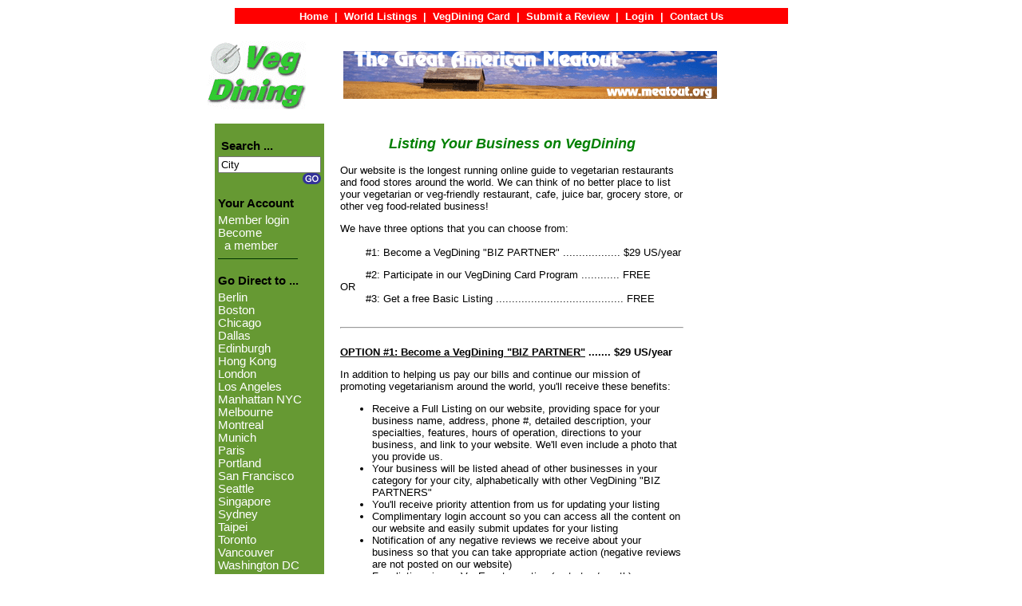

--- FILE ---
content_type: text/html;charset=UTF-8
request_url: http://vegdining.com/Go.cfm;jsessionid=8D0A9528AC35D81CDE22CB064A333F7E.cfusion?id=RestaurantListingOptions&CFID=109666312&CFTOKEN=b60ac3a01b14415e-0C2852A8-C3F2-A59E-D094E87CBC1A9C6F
body_size: 5708
content:


	  

<LINK rel="stylesheet"  href="/Stylesheet.css" type="text/css">





<center>



<HTML>

<HEAD>
<TITLE> VegDining.com -- Options for Listing Your Restaurant on VegDining </TITLE>
<META HTTP-EQUIV="Window-target" CONTENT="_top"> 
<META NAME="description" CONTENT="VegDining.com -- Your Online Guide to Vegetarian Restaurants Around the World">
<META NAME="keywords" CONTENT="vegetarian, vegan, restaurants, vegetarian restaurants, vegan restaurants, vegetarian dining, vegan dining">

<STYLE TYPE="text/css">
.NoUnderline 
{
     text-decoration: none;
}
</STYLE>

</HEAD>

<BODY bgcolor="#FFFFFF" link="#008000">



<TABLE>

<TR>

<TD BGCOLOR="#FF0000" ALIGN="CENTER" VALIGN="MIDDLE" COLSPAN="9">

<A HREF="../Home.cfm" class=NavLink>
<FONT SIZE="-1" CLASS="NoUnderline" COLOR="#FFFFFF" FACE="Arial, Helvetica, sans-serif">
<B>
&nbsp; &nbsp; &nbsp; &nbsp; &nbsp; &nbsp; &nbsp; &nbsp; &nbsp; &nbsp; 
Home</B></FONT></A>
<FONT SIZE="-1" COLOR="#FFFFFF" FACE="Arial, Helvetica, sans-serif">&nbsp;<B>|</B>&nbsp;</FONT>

<A HREF="../World.cfm" class=NavLink>
<FONT SIZE="-1" CLASS="NoUnderline" COLOR="#FFFFFF" FACE="Arial, Helvetica, sans-serif">
<B>World Listings</B></FONT></A>
<FONT SIZE="-1" COLOR="#FFFFFF" FACE="Arial, Helvetica, sans-serif">&nbsp;<B>|</B>&nbsp;</FONT>

<A HREF="../Go.cfm?id=VegDiningCard" class=NavLink>
<FONT SIZE="-1" CLASS="NoUnderline" COLOR="#FFFFFF" FACE="Arial, Helvetica, sans-serif">
<B>VegDining Card</B></FONT></A>
<FONT SIZE="-1" COLOR="#FFFFFF" FACE="Arial, Helvetica, sans-serif">&nbsp;<B>|</B>&nbsp;</FONT>

<A HREF="../Go.cfm?id=Review" class=NavLink>
<FONT SIZE="-1" CLASS="NoUnderline" COLOR="#FFFFFF" FACE="Arial, Helvetica, sans-serif">
<B>Submit a Review</B></FONT></A>
<FONT SIZE="-1" COLOR="#FFFFFF" FACE="Arial, Helvetica, sans-serif">&nbsp;<B>|</B>&nbsp;</FONT>


	<A HREF="../Go.cfm?id=Login" class=NavLink>

<FONT SIZE="-1" CLASS="NoUnderline" COLOR="#FFFFFF" FACE="Arial, Helvetica, sans-serif">

<B>Login</B></FONT></A>

<FONT SIZE="-1" COLOR="#FFFFFF" FACE="Arial, Helvetica, sans-serif">&nbsp;<B>|</B>&nbsp;</FONT>

<A HREF="../Go.cfm?id=Contact-Us" class=NavLink>
<FONT SIZE="-1" CLASS="NoUnderline" COLOR="#FFFFFF" FACE="Arial, Helvetica, sans-serif">
<B>Contact Us 
&nbsp; &nbsp; &nbsp; &nbsp; &nbsp; &nbsp; &nbsp; &nbsp; &nbsp; &nbsp; 
</B></FONT></A>

</TR>

</TABLE>





<table width=765 broder="0" cellspacing="0" cellpadding="0">

<tr height=20> <td height=10>&nbsp;</td> <td height=10>&nbsp;</td> <td height=10>&nbsp;</td> </tr>

<tr>
<td width=135>
<a href="/home.cfm"> 
<img src="/Graphics/VegDining-Logo-Square.gif" width=125 height=85 border="0"></a>
</td>

<td width=5>&nbsp; </td>

<td width=480>
<a href="/AdClickThru.cfm?ak=Meatout&rgk=VegDiningCard&url=www.meatout.org" TARGET="ADSWINDOW"><img src=/ADS/veg-nonprofit/ad-meatout.gif height=60 width=468 border=0 alt="For more information, click here ..."></a> 
</td>

</tr>

</table>






<table width="740" border="0" cellspacing="0" cellpadding="0">


	<tr height=10><td height=10>&nbsp;</td> <td height=10>&nbsp;</td> </tr> 

	<tr>
		
		
	
		
	


	<td width="135" valign="top" bgcolor="#669933">

	      <table width="135" border="0" cellspacing="0" cellpadding="0">
			<tr>
				<td colspan="3" height="15"><img src="/Graphics/spacer1x1.gif" width="1" height="20"></td>
			</tr>

			
			

			<tr>
				<td colspan=3> 
					<span class=TextBlackB11>
					&nbsp; Search ...
					</span>
				</td> 
			</tr>

			<tr>
				<td colspan="3" height="5"><img src="/Graphics/spacer1x1.gif" width="5" height="5"></td>
			</tr>

			
				
			<tr>
		      	<td width="11">&nbsp;</td>
				<td width="116" valign="top"> 

					
					
					
			      	<FORM name="SearchForm" action="/Search.cfm" method="Post">
			      	

			            	<input type=hidden name=REFERRER value="REFERRER_URL_ID">
			            	<div align="right"> 
				
					
			            	<INPUT type="text" name="SearchString" size="14" value="City">
					

            				<input type="image" border="0" name="imageField" src="/Graphics/Go.gif"  value="Submit">
				            </div>
				       </FORM>
				 </td>
			       <td width="8">&nbsp;</td>
			</tr>

			



								
			
			<tr>
				<td colspan=3> 
					<span class=TextBlackB11>
					&nbsp;Your Account
					</span>
				</td> 
			</tr>

			<tr>
				<td colspan="3" height="5"><img src="/Graphics/spacer1x1.gif" width=1 height=4></td>
			</tr>

			<tr>
				<td width=11> &nbsp; </td>
				<td colspan=2> 

					
						<a href="/Go.cfm?id=Login" class=NavLink> <font color="#FFFFFF">Member login</font></a> <br>
						<a href="/Go.cfm?id=Join" class=NavLink> <font color="#FFFFFF">Become <br> &nbsp;  a member</font></a> <br>
					

				</td>		
			</tr>
			
			


			<tr>
				<td width=11> &nbsp; </td> <td colspan=2> <img src="/Graphics/HorLine100.gif" width=100 height=5> </td> 
			</tr>

			<tr height=10> <td></td> </tr>		
	
			
			
						
			<tr>
				<td colspan=3> 
					<span class=TextBlackB11>
					&nbsp;Go Direct to ...
					</span>
				</td> 
			</tr>

			<tr>
				<td colspan="3" height="5"><img src="/Graphics/spacer1x1.gif" width=1 height=4></td>
			</tr>

			<tr>
				<td width=11> &nbsp; </td>
				<td colspan=2> 
					<a href="/Search.cfm?rgk=EU-GER&SearchString=Berlin" 		class=NavLink><font color="#FFFFFF">Berlin</font></a> <br>
					<a href="/Search.cfm?rgk=NA-US&SearchString=Boston" 		class=NavLink><font color="#FFFFFF">Boston</font></a> <br>
					<a href="/Search.cfm?rgk=NA-US&SearchString=Chicago" 		class=NavLink><font color="#FFFFFF">Chicago</font></a> <br>
					<a href="/Search.cfm?rgk=NA-US&SearchString=Dallas" 		class=NavLink><font color="#FFFFFF">Dallas</font></a> <br>
					<a href="/Search.cfm?rgk=EU-SCO&SearchString=Edinburgh" 	class=NavLink><font color="#FFFFFF">Edinburgh</font></a> <br>	
					<a href="/Search.cfm?rgk=AS-CHI&SearchString=Hong%20Kong" 	class=NavLink><font color="#FFFFFF">Hong Kong</font></a> <br>
					<a href="/Search.cfm?rgk=EU-ENG-LON&SearchString=London" 	class=NavLink><font color="#FFFFFF">London</font></a> <br>
					<a href="/Search.cfm?rgk=NA-US-CA&SearchString=LA" 			class=NavLink><font color="#FFFFFF">Los Angeles</font></a>
					<a href="/Search.cfm?rgk=NA-US-NY-NYC-MAN&SearchString=New%20York%20%28Manhattan%29" 	class=NavLink><font color="#FFFFFF">Manhattan NYC</font></a> <br> 
					<a href="/Search.cfm?rgk=AU-AU&SearchString=Melbourne" 		class=NavLink><font color="#FFFFFF">Melbourne</font></a> <br>		
					<a href="/Search.cfm?rgk=NA-CAN&SearchString=Montreal" 		class=NavLink><font color="#FFFFFF">Montreal</font></a> <br> 
					<a href="/Search.cfm?rgk=EU-GER&SearchString=Munich" 		class=NavLink><font color="#FFFFFF">Munich</font></a> <br>
					<a href="/Search.cfm?rgk=EU-FRA&SearchString=Paris" 		class=NavLink><font color="#FFFFFF">Paris</font></a> <br>
					<a href="/Search.cfm?rgk=NA-US-OR&SearchString=Portland" 	class=NavLink><font color="#FFFFFF">Portland</font></a> <br>
					<a href="/Search.cfm?rgk=NA-US-CA&SearchString=SF" 			class=NavLink><font color="#FFFFFF">San Francisco</font></a> <br>					
					<a href="/Search.cfm?rgk=NA-US&SearchString=Seattle" 		class=NavLink><font color="#FFFFFF">Seattle</font></a> <br>
					<a href="/Search.cfm?rgk=AS-SIN&SearchString=Singapore" 	class=NavLink><font color="#FFFFFF">Singapore</font></a> <br>
					<a href="/Search.cfm?rgk=AU-AU&SearchString=Sydney" 		class=NavLink><font color="#FFFFFF">Sydney</font></a> <br>
					<a href="/Search.cfm?rgk=AS-TAI&SearchString=Taipei" 		class=NavLink><font color="#FFFFFF">Taipei</font></a> <br>	
					<a href="/Search.cfm?rgk=NA-CAN&SearchString=Toronto" 		class=NavLink><font color="#FFFFFF">Toronto</font></a> <br> 
					<a href="/Search.cfm?rgk=NA-CAN&SearchString=Vancouver" 	class=NavLink><font color="#FFFFFF">Vancouver</font></a> <br> 
					<a href="/Search.cfm?rgk=NA-US-DC&SearchString=Washington"	class=NavLink><font color="#FFFFFF">Washington DC</font></a> <br>					
					
					<br>
					<a href="/Africa.cfm" class=NavLink><font color="#FFFFFF">Africa</font></a> <br> 
					<a href="/Asia.cfm" class=NavLink><font color="#FFFFFF">Asia</font></a> <br> 
					<a href="/AustraliaNewZealand.cfm" class=NavLink> <font color="#FFFFFF">Australia/NZ</font></a> <br>
					<a href="/Europe.cfm" class=NavLink> <font color="#FFFFFF">Europe</font></a> <br>
					<a href="/NorthAmerica.cfm" class=NavLink><font color="#FFFFFF">North America</font></a> <br>
					<a href="/CentralAmerica.cfm" class=NavLink><font color="#FFFFFF">Central America</font></a> <br>
					<a href="/SouthAmerica.cfm" class=NavLink><font color="#FFFFFF">South America</font></a> <br>
					
					<a href="/World.cfm" class=NavLink><font color="#FFFFFF">World Map</font></a> <br> 
					
					
					
				</td>		
			</tr>

			

			
			<tr>
				<td width=11> &nbsp; </td> <td colspan=2> <img src="/Graphics/HorLine100.gif" width=100 height=5> </td> 
			</tr>

			<tr height=10> <td></td> </tr>				
			

			

			<tr>
				<td colspan=3> 
					<span class=TextBlackB11>
					&nbsp;Features
					<br>
					&nbsp; for Members
					</span>
				</td> 
			</tr>

			<tr>
				<td colspan="3" height="5"><img src="/Graphics/spacer1x1.gif" width=1 height=4></td>
			</tr>

			<tr>
				<td width=11> &nbsp; </td>
				<td colspan=2>
					<a href="/Go.cfm?id=Features-RestaurantProfiles" class=NavLink><font color="#FFFFFF">Restaurant<br>&nbsp; Profiles</font></a><br>
					<a href="/Go.cfm?id=Cookbook_Search" class=NavLink><font color="#FFFFFF">Cookbook<br>&nbsp; Recipes Finder</font></a><br>
					<a href="/Go.cfm?id=Features-Travel" class=NavLink><font color="#FFFFFF" class=NavLink>Travel</font></a><br>
					<a href="/Go.cfm?id=Features-Nutrition" class=NavLink><font color="#FFFFFF">Diet & Nutrition</font></a> <br>
					
					
					<a href="/Go.cfm?id=Features-Spotlight" class=NavLink><font color="#FFFFFF">Vegetarian<br>&nbsp; Spotlight</font></a> <br>
					
				</td>		
			</tr>
			
						

			

			<tr>
				<td width=11> &nbsp; </td> <td colspan=2> <img src="/Graphics/HorLine100.gif" width=100 height=5> </td> 
			</tr>

			<tr height=10> <td></td> </tr>


			
			
			<tr>
				<td width=11> &nbsp; </td>
				<td colspan=2>
					<a href="/Go.cfm?id=About-Us" class=NavLink><font color="#FFFFFF">About Us</font></a><br>
					<a href="/Go.cfm?id=Contact-Us" class=NavLink><font color="#FFFFFF" class=NavLink>Contact Us</font></a><br>
					
					<a href="/Go.cfm?id=ListYourBusiness" class=NavLink><font color="#FFFFFF" class=NavLink>List Your<br>
					&nbsp; &nbsp; Restaurant</font></a><br>
					<a href="/Go.cfm?id=Form-SuggestListing" class=NavLink><font color="#FFFFFF">Suggest Listing</font></a> <br>
					
					<a href="/Go.cfm?id=Advertising" class=NavLink><font color="#FFFFFF">Advertising</font></a> <br>
					<a href="/Go.cfm?id=Link-To-Us" class=NavLink><font color="#FFFFFF">Link to Us</font></a> <br>
					<a href="/Go.cfm?id=Links" class=NavLink><font color="#FFFFFF" class=NavLink>Links</font></a> <br>
				</td>		
			</tr>
			
			<tr height=20> <td height=20>&nbsp;</td> </tr>

			


		</table>
	</td>



	
	<td width="470" valign="top">
	
		<table width="470" border="0" cellspacing="0" cellpadding="0">
		<tr>
		<td width=20">&nbsp;</td>
		<td width="430" valign="top">

			
				<font face="Arial" size="2">
				

<br>
<font size=4 face="Verdana, arial, helvetica, sans-serif" color=Green> 
<center>
<b><i>
Listing Your Business on VegDining
</i></b>
</center>
</font>

<br>

Our website is the longest running online guide to vegetarian restaurants and food stores around the world.
We can think of no better place to list your vegetarian or veg-friendly restaurant, cafe,
juice bar, grocery store, or other veg food-related business!
<p>
We have three options that you can choose from: <br><br>
&nbsp; &nbsp; &nbsp; &nbsp; #1: Become a VegDining "BIZ PARTNER" .................. $29 US/year <p>
&nbsp; &nbsp; &nbsp; &nbsp; #2: Participate in our VegDining Card Program ............ FREE <br> 
OR <br>
&nbsp; &nbsp; &nbsp; &nbsp; #3: Get a free Basic Listing ........................................ FREE

<br><br>

<hr>

<br>

<u><b>OPTION #1: Become a VegDining "BIZ PARTNER"</u> ....... $29 US/year </b>

<p>
In addition to helping us pay our bills and continue our mission of promoting vegetarianism around the world, you'll receive these benefits:

<ul>
<li> Receive a Full Listing on our website, providing space for your business name, address, phone #, detailed description, your specialties, features, 
hours of operation, directions to your business, and link to your website. We'll even include a photo that you provide us. <br>
<li> Your business will be listed ahead of other businesses in your category for your city, alphabetically with other VegDining "BIZ PARTNERS" <br>
<li> You'll receive priority attention from us for updating your listing
<li> Complimentary login account so you can access all the content on our website and easily submit updates for your listing 
<li> Notification of any negative reviews we receive about your business so that you can take appropriate action (negative reviews are not posted on our website)
<li> Free listings in our VegEvents section (up to two/month)
<li> Free Classified Ad for three months and 25% discount on subsequent Classified Ads
<li> 25% discount on banner and logo ads
<li> Plus you'll be invited with other VegDining "BIZ PARTNERS" to participate in our other promotions<br>
</ul>
&nbsp; &nbsp; &nbsp; &nbsp; &nbsp; Cost: $29 US for a full year (12 months)   

<br>

<br><b>Become a VegDining "BIZ PARTNER" .............. &nbsp;</b></u>
<a href="../go.cfm?id=Signup-VegDiningBizPartner"><img src="../graphics/button-SignUpNow-small.jpg" align="center" border="0" alt="Sign up now as a VegDining BIZ PARTNER!"></a>


<br><br>
<hr>
<br><br>


<u><b>OPTION #2: Participate in our VegDining Card Program</u> ...... FREE </b>

<p>
Join over a hundred other vegetarian and veg-friendly businesses participating in our worldwide vegetarian dining discount card program. You'll receive these benefits:

<ul>
<li> Receive a Full Listing on our website, providing space for your business name, address, phone #, detailed description, your specialties, features, 
hours of operation, directions to your business, and link to your website. We'll even include a photo that you provide us. <br>
<li> Your business will be listed ahead of other businesses in your category for your city, alphabetically with other VegDining Card participants <br>
<li> You'll receive priority attention from us for updating your listing
<li> Receive an invitation to be profiled in our Restaurant/Business Features section, as time and resources permit (within 6 months of participation)
<li> Gain additional exposure on our website by participating in our VegDining Card program
<li> Plus you'll be invited with other VegDining Card participating businesses to participate in our other promotions<br>
<li> No long-term committment required, you're free to leave the program any time for any reason, we just ask for a two-week courtesy notice
</ul>

&nbsp; &nbsp; &nbsp; &nbsp; &nbsp; Cost: FREE -- Just offer a 10% discount or reasonable <br>
&nbsp; &nbsp; &nbsp; &nbsp;  &nbsp; &nbsp; &nbsp; alternative discount for VegDining Card holders 

<br>

<br><b>Participate in our VegDining Card Program ..... &nbsp;</b></u>
<a href="../go.cfm?id=Signup-VegDiningCardProgram"><img src="../graphics/button-SignUpNow-small.jpg" align="center" border="0" alt="Sign up now as a VegDining Card Partner!"></a>


<br><br>
<hr>
<br><br>


<u><b>OPTION #3:  Get a Free Basic Listing</u> ..................................... FREE </b>
<ul>
<li> We'll list your business's name, address, phone number, brief description (up to 25 words) and your hours of business <br>
</ul>

&nbsp; &nbsp; &nbsp;Please consider becoming a VegDining "BIZ PARTNER" or <br>
&nbsp; &nbsp; &nbsp; &nbsp; &nbsp; &nbsp; participate in our VegDining Card Program!
 
<br>

<br><b>Sign up for a free Basic Listing ......................... &nbsp;</b></u>
<a href="../go.cfm?id=SignUp-BusinessBasicListing"><img src="../graphics/button-SignUpNow-small.jpg" align="center" border="0" alt="Sign up now for a Basic Listing for your business!"></a>

<br><br>

<hr><br>



<p>

For more information about listing your business on our website, feel free to 
<a href="Go.cfm?id=Contact-Us">contact</a> us.
<p>

<br><br>

				</font>		
			

		</td>
		
		<td width="20">&nbsp;</td>

		</tr>
		</table>
		
	</td>
	
	

<td width="135" valign="top">

	<table width="135" border="0" cellspacing="0" cellpadding="0">

		

	</table>

</td>



	</tr>		

</table>










<table>
<tr>
<td width="40"> &nbsp;
</td>

<td>
<center>

<font size=3 face="Arial, helvetica, sans-serif" color=black>
<br>
Copyright &#169 1999 - 2026 by VegDining.com. All rights reserved. <br>
VegDining, VegDining.com and VegDining Card are Trademarks of VegDining.com

</font>

</center>
</td>
</tr>
</table>

<br>







<table>
<tr>
<td width="750">

<br>
<center>  <a href="/AdClickThru.cfm?ak=VRG&rgk=VegDiningCard&url=www.vrg.org"  TARGET="ADSWINDOW"><img src=/ADS/veg-nonprofit/ad-vrg.jpg height=60 width=468 border=0 alt="For more information, click here ..."></a>  </center>  <br>

</td>
</tr>
</table>




<TABLE>

<TR>

<TD BGCOLOR="#FF0000" ALIGN="CENTER" VALIGN="MIDDLE" COLSPAN="9">

<A HREF="../Home.cfm" class=NavLink>
<FONT SIZE="-1" CLASS="NoUnderline" COLOR="#FFFFFF" FACE="Arial, Helvetica, sans-serif">
<B>
&nbsp; &nbsp; &nbsp; &nbsp; &nbsp; &nbsp; &nbsp; &nbsp; &nbsp; &nbsp; 
Home</B></FONT></A>
<FONT SIZE="-1" COLOR="#FFFFFF" FACE="Arial, Helvetica, sans-serif">&nbsp;<B>|</B>&nbsp;</FONT>

<A HREF="../World.cfm" class=NavLink>
<FONT SIZE="-1" CLASS="NoUnderline" COLOR="#FFFFFF" FACE="Arial, Helvetica, sans-serif">
<B>World Listings</B></FONT></A>
<FONT SIZE="-1" COLOR="#FFFFFF" FACE="Arial, Helvetica, sans-serif">&nbsp;<B>|</B>&nbsp;</FONT>

<A HREF="../Go.cfm?id=VegDiningCard" class=NavLink>
<FONT SIZE="-1" CLASS="NoUnderline" COLOR="#FFFFFF" FACE="Arial, Helvetica, sans-serif">
<B>VegDining Card</B></FONT></A>
<FONT SIZE="-1" COLOR="#FFFFFF" FACE="Arial, Helvetica, sans-serif">&nbsp;<B>|</B>&nbsp;</FONT>

<A HREF="../Go.cfm?id=Review" class=NavLink>
<FONT SIZE="-1" CLASS="NoUnderline" COLOR="#FFFFFF" FACE="Arial, Helvetica, sans-serif">
<B>Submit a Review</B></FONT></A>
<FONT SIZE="-1" COLOR="#FFFFFF" FACE="Arial, Helvetica, sans-serif">&nbsp;<B>|</B>&nbsp;</FONT>


	<A HREF="../Go.cfm?id=Login" class=NavLink>

<FONT SIZE="-1" CLASS="NoUnderline" COLOR="#FFFFFF" FACE="Arial, Helvetica, sans-serif">

<B>Login</B></FONT></A>

<FONT SIZE="-1" COLOR="#FFFFFF" FACE="Arial, Helvetica, sans-serif">&nbsp;<B>|</B>&nbsp;</FONT>

<A HREF="../Go.cfm?id=Contact-Us" class=NavLink>
<FONT SIZE="-1" CLASS="NoUnderline" COLOR="#FFFFFF" FACE="Arial, Helvetica, sans-serif">
<B>Contact Us 
&nbsp; &nbsp; &nbsp; &nbsp; &nbsp; &nbsp; &nbsp; &nbsp; &nbsp; &nbsp; 
</B></FONT></A>

</TR>

</TABLE>




</center>

